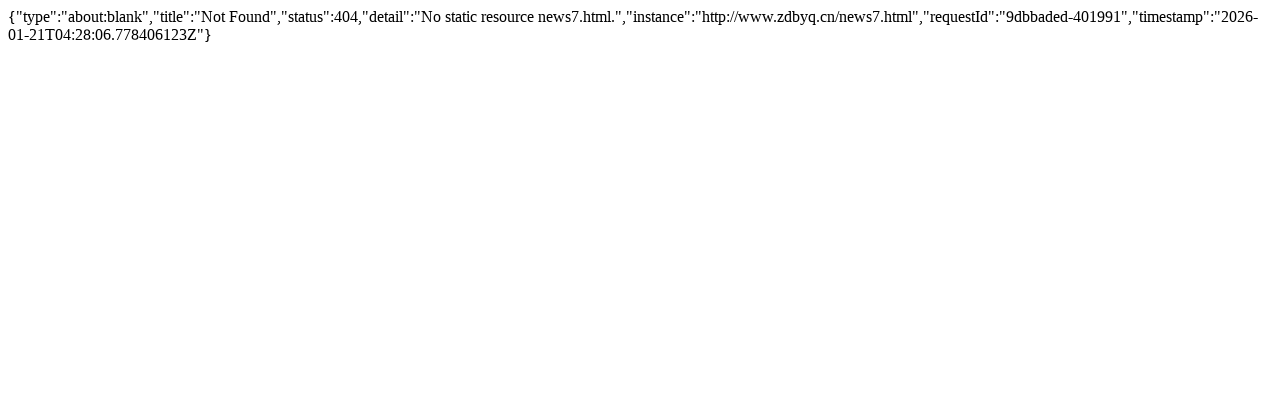

--- FILE ---
content_type: text/html;charset=utf-8
request_url: http://china-etau.com/news7.html
body_size: 198
content:
{"type":"about:blank","title":"Not Found","status":404,"detail":"No static resource news7.html.","instance":"http://www.zdbyq.cn/news7.html","requestId":"9dbbaded-401991","timestamp":"2026-01-21T04:28:06.778406123Z"}